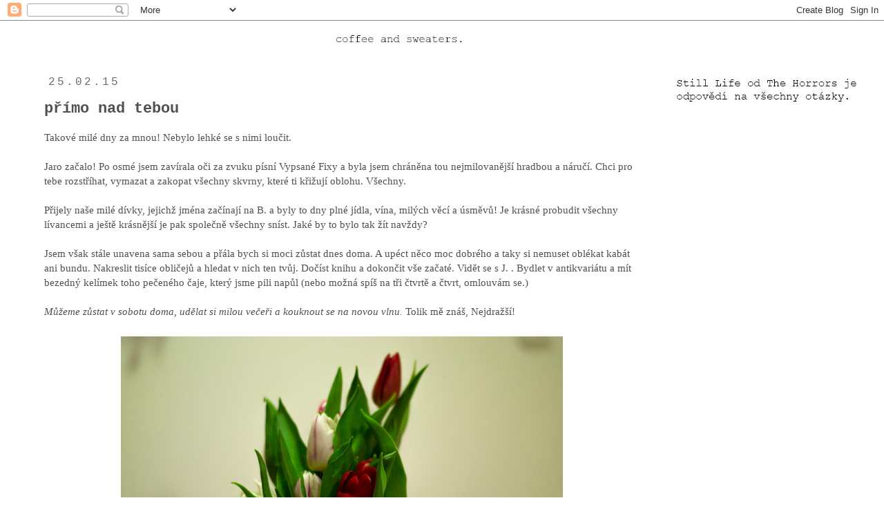

--- FILE ---
content_type: text/html; charset=UTF-8
request_url: https://coffeeandsweaters.blogspot.com/2015/02/primo-nad-tebou.html
body_size: 16658
content:
<!DOCTYPE html>
<html class='v2' dir='ltr' lang='cs'>
<head>
<link href='https://www.blogger.com/static/v1/widgets/335934321-css_bundle_v2.css' rel='stylesheet' type='text/css'/>
<meta content='width=1100' name='viewport'/>
<meta content='text/html; charset=UTF-8' http-equiv='Content-Type'/>
<meta content='blogger' name='generator'/>
<link href='https://coffeeandsweaters.blogspot.com/favicon.ico' rel='icon' type='image/x-icon'/>
<link href='http://coffeeandsweaters.blogspot.com/2015/02/primo-nad-tebou.html' rel='canonical'/>
<link rel="alternate" type="application/atom+xml" title="coffee and sweaters - Atom" href="https://coffeeandsweaters.blogspot.com/feeds/posts/default" />
<link rel="alternate" type="application/rss+xml" title="coffee and sweaters - RSS" href="https://coffeeandsweaters.blogspot.com/feeds/posts/default?alt=rss" />
<link rel="service.post" type="application/atom+xml" title="coffee and sweaters - Atom" href="https://www.blogger.com/feeds/468596463607051463/posts/default" />

<link rel="alternate" type="application/atom+xml" title="coffee and sweaters - Atom" href="https://coffeeandsweaters.blogspot.com/feeds/3227845211144553038/comments/default" />
<!--Can't find substitution for tag [blog.ieCssRetrofitLinks]-->
<link href='https://blogger.googleusercontent.com/img/b/R29vZ2xl/AVvXsEjeL1uOepa9crIqaZiW0z_9FOKae_qb8FeMHxhqHP02IzT2OwZ-owZp4NFewRK0G9CgF_28BtIdDMzUyJAdf_oVJ7vEjtH1douJp6Jrnp9UskR5S-hlBYvj7R-6D7PS_zywnnoTMG_QCrCW/s1600/DSC_0711.jpg' rel='image_src'/>
<meta content='http://coffeeandsweaters.blogspot.com/2015/02/primo-nad-tebou.html' property='og:url'/>
<meta content='přímo nad tebou' property='og:title'/>
<meta content='Takové milé dny za mnou! Nebylo lehké se s nimi loučit.   Jaro začalo! Po osmé jsem zavírala oči za zvuku písní Vypsané Fixy a byla jsem chr...' property='og:description'/>
<meta content='https://blogger.googleusercontent.com/img/b/R29vZ2xl/AVvXsEjeL1uOepa9crIqaZiW0z_9FOKae_qb8FeMHxhqHP02IzT2OwZ-owZp4NFewRK0G9CgF_28BtIdDMzUyJAdf_oVJ7vEjtH1douJp6Jrnp9UskR5S-hlBYvj7R-6D7PS_zywnnoTMG_QCrCW/w1200-h630-p-k-no-nu/DSC_0711.jpg' property='og:image'/>
<title>coffee and sweaters: přímo nad tebou</title>
<style id='page-skin-1' type='text/css'><!--
/*
-----------------------------------------------
Blogger Template Style
Name:     Simple
Designer: Josh Peterson
URL:      www.noaesthetic.com
----------------------------------------------- */
/* Variable definitions
====================
<Variable name="keycolor" description="Main Color" type="color" default="#66bbdd"/>
<Group description="Page Text" selector="body">
<Variable name="body.font" description="Font" type="font"
default="normal normal 12px Arial, Tahoma, Helvetica, FreeSans, sans-serif"/>
<Variable name="body.text.color" description="Text Color" type="color" default="#222222"/>
</Group>
<Group description="Backgrounds" selector=".body-fauxcolumns-outer">
<Variable name="body.background.color" description="Outer Background" type="color" default="#66bbdd"/>
<Variable name="content.background.color" description="Main Background" type="color" default="#ffffff"/>
<Variable name="header.background.color" description="Header Background" type="color" default="transparent"/>
</Group>
<Group description="Links" selector=".main-outer">
<Variable name="link.color" description="Link Color" type="color" default="#2288bb"/>
<Variable name="link.visited.color" description="Visited Color" type="color" default="#888888"/>
<Variable name="link.hover.color" description="Hover Color" type="color" default="#33aaff"/>
</Group>
<Group description="Blog Title" selector=".header h1">
<Variable name="header.font" description="Font" type="font"
default="normal normal 60px Arial, Tahoma, Helvetica, FreeSans, sans-serif"/>
<Variable name="header.text.color" description="Title Color" type="color" default="#3399bb" />
</Group>
<Group description="Blog Description" selector=".header .description">
<Variable name="description.text.color" description="Description Color" type="color"
default="#777777" />
</Group>
<Group description="Tabs Text" selector=".tabs-inner .widget li a">
<Variable name="tabs.font" description="Font" type="font"
default="normal normal 14px Arial, Tahoma, Helvetica, FreeSans, sans-serif"/>
<Variable name="tabs.text.color" description="Text Color" type="color" default="#999999"/>
<Variable name="tabs.selected.text.color" description="Selected Color" type="color" default="#000000"/>
</Group>
<Group description="Tabs Background" selector=".tabs-outer .PageList">
<Variable name="tabs.background.color" description="Background Color" type="color" default="#f5f5f5"/>
<Variable name="tabs.selected.background.color" description="Selected Color" type="color" default="#eeeeee"/>
</Group>
<Group description="Post Title" selector="h3.post-title, .comments h4">
<Variable name="post.title.font" description="Font" type="font"
default="normal normal 22px Arial, Tahoma, Helvetica, FreeSans, sans-serif"/>
</Group>
<Group description="Date Header" selector=".date-header">
<Variable name="date.header.color" description="Text Color" type="color"
default="#505050"/>
<Variable name="date.header.background.color" description="Background Color" type="color"
default="transparent"/>
</Group>
<Group description="Post Footer" selector=".post-footer">
<Variable name="post.footer.text.color" description="Text Color" type="color" default="#666666"/>
<Variable name="post.footer.background.color" description="Background Color" type="color"
default="#f9f9f9"/>
<Variable name="post.footer.border.color" description="Shadow Color" type="color" default="#eeeeee"/>
</Group>
<Group description="Gadgets" selector="h2">
<Variable name="widget.title.font" description="Title Font" type="font"
default="normal bold 11px Arial, Tahoma, Helvetica, FreeSans, sans-serif"/>
<Variable name="widget.title.text.color" description="Title Color" type="color" default="#000000"/>
<Variable name="widget.alternate.text.color" description="Alternate Color" type="color" default="#999999"/>
</Group>
<Group description="Images" selector=".main-inner">
<Variable name="image.background.color" description="Background Color" type="color" default="#ffffff"/>
<Variable name="image.border.color" description="Border Color" type="color" default="#eeeeee"/>
<Variable name="image.text.color" description="Caption Text Color" type="color" default="#505050"/>
</Group>
<Group description="Accents" selector=".content-inner">
<Variable name="body.rule.color" description="Separator Line Color" type="color" default="#eeeeee"/>
<Variable name="tabs.border.color" description="Tabs Border Color" type="color" default="transparent"/>
</Group>
<Variable name="body.background" description="Body Background" type="background"
color="#ffffff" default="$(color) none repeat scroll top left"/>
<Variable name="body.background.override" description="Body Background Override" type="string" default=""/>
<Variable name="body.background.gradient.cap" description="Body Gradient Cap" type="url"
default="url(//www.blogblog.com/1kt/simple/gradients_light.png)"/>
<Variable name="body.background.gradient.tile" description="Body Gradient Tile" type="url"
default="url(//www.blogblog.com/1kt/simple/body_gradient_tile_light.png)"/>
<Variable name="content.background.color.selector" description="Content Background Color Selector" type="string" default=".content-inner"/>
<Variable name="content.padding" description="Content Padding" type="length" default="10px"/>
<Variable name="content.padding.horizontal" description="Content Horizontal Padding" type="length" default="10px"/>
<Variable name="content.shadow.spread" description="Content Shadow Spread" type="length" default="40px"/>
<Variable name="content.shadow.spread.webkit" description="Content Shadow Spread (WebKit)" type="length" default="5px"/>
<Variable name="content.shadow.spread.ie" description="Content Shadow Spread (IE)" type="length" default="10px"/>
<Variable name="main.border.width" description="Main Border Width" type="length" default="0"/>
<Variable name="header.background.gradient" description="Header Gradient" type="url" default="none"/>
<Variable name="header.shadow.offset.left" description="Header Shadow Offset Left" type="length" default="-1px"/>
<Variable name="header.shadow.offset.top" description="Header Shadow Offset Top" type="length" default="-1px"/>
<Variable name="header.shadow.spread" description="Header Shadow Spread" type="length" default="1px"/>
<Variable name="header.padding" description="Header Padding" type="length" default="30px"/>
<Variable name="header.border.size" description="Header Border Size" type="length" default="1px"/>
<Variable name="header.bottom.border.size" description="Header Bottom Border Size" type="length" default="1px"/>
<Variable name="header.border.horizontalsize" description="Header Horizontal Border Size" type="length" default="0"/>
<Variable name="description.text.size" description="Description Text Size" type="string" default="140%"/>
<Variable name="tabs.margin.top" description="Tabs Margin Top" type="length" default="0" />
<Variable name="tabs.margin.side" description="Tabs Side Margin" type="length" default="30px" />
<Variable name="tabs.background.gradient" description="Tabs Background Gradient" type="url"
default="url(//www.blogblog.com/1kt/simple/gradients_light.png)"/>
<Variable name="tabs.border.width" description="Tabs Border Width" type="length" default="1px"/>
<Variable name="tabs.bevel.border.width" description="Tabs Bevel Border Width" type="length" default="1px"/>
<Variable name="date.header.padding" description="Date Header Padding" type="string" default="inherit"/>
<Variable name="date.header.letterspacing" description="Date Header Letter Spacing" type="string" default="inherit"/>
<Variable name="date.header.margin" description="Date Header Margin" type="string" default="inherit"/>
<Variable name="post.margin.bottom" description="Post Bottom Margin" type="length" default="25px"/>
<Variable name="image.border.small.size" description="Image Border Small Size" type="length" default="2px"/>
<Variable name="image.border.large.size" description="Image Border Large Size" type="length" default="5px"/>
<Variable name="page.width.selector" description="Page Width Selector" type="string" default=".region-inner"/>
<Variable name="page.width" description="Page Width" type="string" default="auto"/>
<Variable name="main.section.margin" description="Main Section Margin" type="length" default="15px"/>
<Variable name="main.padding" description="Main Padding" type="length" default="15px"/>
<Variable name="main.padding.top" description="Main Padding Top" type="length" default="30px"/>
<Variable name="main.padding.bottom" description="Main Padding Bottom" type="length" default="30px"/>
<Variable name="paging.background"
color="#ffffff"
description="Background of blog paging area" type="background"
default="transparent none no-repeat scroll top center"/>
<Variable name="footer.bevel" description="Bevel border length of footer" type="length" default="0"/>
<Variable name="mobile.background.overlay" description="Mobile Background Overlay" type="string"
default="transparent none repeat scroll top left"/>
<Variable name="mobile.background.size" description="Mobile Background Size" type="string" default="auto"/>
<Variable name="mobile.button.color" description="Mobile Button Color" type="color" default="#ffffff" />
<Variable name="startSide" description="Side where text starts in blog language" type="automatic" default="left"/>
<Variable name="endSide" description="Side where text ends in blog language" type="automatic" default="right"/>
*/
/* Content
----------------------------------------------- */
body {
font: normal normal 14px Georgia, Utopia, 'Palatino Linotype', Palatino, serif;
color: #505050;
background: #ffffff none no-repeat scroll center center;
padding: 0 0 0 0;
}
html body .region-inner {
min-width: 0;
max-width: 100%;
width: auto;
}
a:link {
text-decoration:none;
color: #93c1c1;
}
a:visited {
text-decoration:none;
color: #93c1c1;
}
a:hover {
text-decoration:underline;
color: #666666;
}
.body-fauxcolumn-outer .fauxcolumn-inner {
background: transparent none repeat scroll top left;
_background-image: none;
}
.body-fauxcolumn-outer .cap-top {
position: absolute;
z-index: 1;
height: 400px;
width: 100%;
background: #ffffff none no-repeat scroll center center;
}
.body-fauxcolumn-outer .cap-top .cap-left {
width: 100%;
background: transparent none repeat-x scroll top left;
_background-image: none;
}
.content-outer {
-moz-box-shadow: 0 0 0 rgba(0, 0, 0, .15);
-webkit-box-shadow: 0 0 0 rgba(0, 0, 0, .15);
-goog-ms-box-shadow: 0 0 0 #333333;
box-shadow: 0 0 0 rgba(0, 0, 0, .15);
margin-bottom: 1px;
}
.content-inner {
padding: 10px 40px;
}
.content-inner {
background-color: #ffffff;
}
/* Header
----------------------------------------------- */
.header-outer {
background: transparent none repeat-x scroll 0 -400px;
_background-image: none;
}
.Header h1 {
font: normal normal 16px 'Courier New', Courier, FreeMono, monospace;
color: #ffffff;
text-shadow: 0 0 0 rgba(0, 0, 0, .2);
}
.Header h1 a {
color: #ffffff;
}
.Header .description {
font-size: 18px;
color: #000000;
}
.header-inner .Header .titlewrapper {
padding: 22px 0;
}
.header-inner .Header .descriptionwrapper {
padding: 0 0;
}
/* Tabs
----------------------------------------------- */
.tabs-inner .section:first-child {
border-top: 0 solid transparent;
}
.tabs-inner .section:first-child ul {
margin-top: -1px;
border-top: 1px solid transparent;
border-left: 1px solid transparent;
border-right: 1px solid transparent;
}
.tabs-inner .widget ul {
background: transparent none repeat-x scroll 0 -800px;
_background-image: none;
border-bottom: 1px solid transparent;
margin-top: 0;
margin-left: -30px;
margin-right: -30px;
}
.tabs-inner .widget li a {
display: inline-block;
padding: .6em 1em;
font: normal normal 14px Georgia, Utopia, 'Palatino Linotype', Palatino, serif;
color: #000000;
border-left: 1px solid #ffffff;
border-right: 1px solid transparent;
}
.tabs-inner .widget li:first-child a {
border-left: none;
}
.tabs-inner .widget li.selected a, .tabs-inner .widget li a:hover {
color: #000000;
background-color: #ffffff;
text-decoration: none;
}
/* Columns
----------------------------------------------- */
.main-outer {
border-top: 0 solid transparent;
}
.fauxcolumn-left-outer .fauxcolumn-inner {
border-right: 1px solid transparent;
}
.fauxcolumn-right-outer .fauxcolumn-inner {
border-left: 1px solid transparent;
}
/* Headings
----------------------------------------------- */
h2 {
margin: 0 0 1em 0;
font: normal normal 16px 'Courier New', Courier, FreeMono, monospace;
color: #000000;
text-transform: uppercase;
}
/* Widgets
----------------------------------------------- */
.widget .zippy {
color: #999999;
text-shadow: 2px 2px 1px rgba(0, 0, 0, .1);
}
.widget .popular-posts ul {
list-style: none;
}
/* Posts
----------------------------------------------- */
.date-header span {
background-color: transparent;
color: #6a6a6a;
padding: 0.4em;
letter-spacing: 3px;
margin: inherit;
}
.main-inner {
padding-top: 35px;
padding-bottom: 65px;
}
.main-inner .column-center-inner {
padding: 0 0;
}
.main-inner .column-center-inner .section {
margin: 0 1em;
}
.post {
margin: 0 0 45px 0;
}
h3.post-title, .comments h4 {
font: normal bold 22px 'Courier New', Courier, FreeMono, monospace;
margin: .75em 0 0;
}
.post-body {
font-size: 110%;
line-height: 1.4;
position: relative;
}
.post-body img, .post-body .tr-caption-container {
padding: 5px;
}
.post-body .tr-caption-container {
color: #666666;
}
.post-body .tr-caption-container img {
padding: 0;
background: transparent;
border: none;
-moz-box-shadow: 0 0 0 rgba(0, 0, 0, .1);
-webkit-box-shadow: 0 0 0 rgba(0, 0, 0, .1);
box-shadow: 0 0 0 rgba(0, 0, 0, .1);
}
.post-header {
margin: 0 0 1.5em;
line-height: 1.6;
font-size: 90%;
}
.post-footer {
margin: 20px -2px 0;
padding: 5px 10px;
color: #666666;
background-color: #ffffff;
border-bottom: 1px solid #ffffff;
line-height: 1.6;
font-size: 90%;
}
#comments .comment-author {
padding-top: 1.5em;
border-top: 1px solid transparent;
background-position: 0 1.5em;
}
#comments .comment-author:first-child {
padding-top: 0;
border-top: none;
}
.avatar-image-container {
margin: .2em 0 0;
}
#comments .avatar-image-container img {
border: 1px solid transparent;
}
/* Comments
----------------------------------------------- */
.comments .comments-content .icon.blog-author {
background-repeat: no-repeat;
background-image: url([data-uri]);
}
.comments .comments-content .loadmore a {
border-top: 1px solid #999999;
border-bottom: 1px solid #999999;
}
.comments .comment-thread.inline-thread {
background-color: #ffffff;
}
.comments .continue {
border-top: 2px solid #999999;
}
/* Accents
---------------------------------------------- */
.section-columns td.columns-cell {
border-left: 1px solid transparent;
}
.blog-pager {
background: transparent url(//www.blogblog.com/1kt/simple/paging_dot.png) repeat-x scroll top center;
}
.blog-pager-older-link, .home-link,
.blog-pager-newer-link {
background-color: #ffffff;
padding: 5px;
}
.footer-outer {
border-top: 1px dashed #bbbbbb;
}
/* Mobile
----------------------------------------------- */
body.mobile  {
background-size: auto;
}
.mobile .body-fauxcolumn-outer {
background: transparent none repeat scroll top left;
}
.mobile .body-fauxcolumn-outer .cap-top {
background-size: 100% auto;
}
.mobile .content-outer {
-webkit-box-shadow: 0 0 3px rgba(0, 0, 0, .15);
box-shadow: 0 0 3px rgba(0, 0, 0, .15);
padding: 0 0;
}
body.mobile .AdSense {
margin: 0 -0;
}
.mobile .tabs-inner .widget ul {
margin-left: 0;
margin-right: 0;
}
.mobile .post {
margin: 0;
}
.mobile .main-inner .column-center-inner .section {
margin: 0;
}
.mobile .date-header span {
padding: 0.1em 10px;
margin: 0 -10px;
}
.mobile h3.post-title {
margin: 0;
}
.mobile .blog-pager {
background: transparent none no-repeat scroll top center;
}
.mobile .footer-outer {
border-top: none;
}
.mobile .main-inner, .mobile .footer-inner {
background-color: #ffffff;
}
.mobile-index-contents {
color: #505050;
}
.mobile-link-button {
background-color: #93c1c1;
}
.mobile-link-button a:link, .mobile-link-button a:visited {
color: #ffffff;
}
.mobile .tabs-inner .section:first-child {
border-top: none;
}
.mobile .tabs-inner .PageList .widget-content {
background-color: #ffffff;
color: #000000;
border-top: 1px solid transparent;
border-bottom: 1px solid transparent;
}
.mobile .tabs-inner .PageList .widget-content .pagelist-arrow {
border-left: 1px solid transparent;
}

--></style>
<style id='template-skin-1' type='text/css'><!--
body {
min-width: 1260px;
}
.content-outer, .content-fauxcolumn-outer, .region-inner {
min-width: 1260px;
max-width: 1260px;
_width: 1260px;
}
.main-inner .columns {
padding-left: 0px;
padding-right: 290px;
}
.main-inner .fauxcolumn-center-outer {
left: 0px;
right: 290px;
/* IE6 does not respect left and right together */
_width: expression(this.parentNode.offsetWidth -
parseInt("0px") -
parseInt("290px") + 'px');
}
.main-inner .fauxcolumn-left-outer {
width: 0px;
}
.main-inner .fauxcolumn-right-outer {
width: 290px;
}
.main-inner .column-left-outer {
width: 0px;
right: 100%;
margin-left: -0px;
}
.main-inner .column-right-outer {
width: 290px;
margin-right: -290px;
}
#layout {
min-width: 0;
}
#layout .content-outer {
min-width: 0;
width: 800px;
}
#layout .region-inner {
min-width: 0;
width: auto;
}
body#layout div.add_widget {
padding: 8px;
}
body#layout div.add_widget a {
margin-left: 32px;
}
--></style>
<link href='https://www.blogger.com/dyn-css/authorization.css?targetBlogID=468596463607051463&amp;zx=868a191b-61aa-4f31-b2aa-6512ae7521c1' media='none' onload='if(media!=&#39;all&#39;)media=&#39;all&#39;' rel='stylesheet'/><noscript><link href='https://www.blogger.com/dyn-css/authorization.css?targetBlogID=468596463607051463&amp;zx=868a191b-61aa-4f31-b2aa-6512ae7521c1' rel='stylesheet'/></noscript>
<meta name='google-adsense-platform-account' content='ca-host-pub-1556223355139109'/>
<meta name='google-adsense-platform-domain' content='blogspot.com'/>

</head>
<body class='loading'>
<div class='navbar section' id='navbar' name='Navigační lišta'><div class='widget Navbar' data-version='1' id='Navbar1'><script type="text/javascript">
    function setAttributeOnload(object, attribute, val) {
      if(window.addEventListener) {
        window.addEventListener('load',
          function(){ object[attribute] = val; }, false);
      } else {
        window.attachEvent('onload', function(){ object[attribute] = val; });
      }
    }
  </script>
<div id="navbar-iframe-container"></div>
<script type="text/javascript" src="https://apis.google.com/js/platform.js"></script>
<script type="text/javascript">
      gapi.load("gapi.iframes:gapi.iframes.style.bubble", function() {
        if (gapi.iframes && gapi.iframes.getContext) {
          gapi.iframes.getContext().openChild({
              url: 'https://www.blogger.com/navbar/468596463607051463?po\x3d3227845211144553038\x26origin\x3dhttps://coffeeandsweaters.blogspot.com',
              where: document.getElementById("navbar-iframe-container"),
              id: "navbar-iframe"
          });
        }
      });
    </script><script type="text/javascript">
(function() {
var script = document.createElement('script');
script.type = 'text/javascript';
script.src = '//pagead2.googlesyndication.com/pagead/js/google_top_exp.js';
var head = document.getElementsByTagName('head')[0];
if (head) {
head.appendChild(script);
}})();
</script>
</div></div>
<div class='body-fauxcolumns'>
<div class='fauxcolumn-outer body-fauxcolumn-outer'>
<div class='cap-top'>
<div class='cap-left'></div>
<div class='cap-right'></div>
</div>
<div class='fauxborder-left'>
<div class='fauxborder-right'></div>
<div class='fauxcolumn-inner'>
</div>
</div>
<div class='cap-bottom'>
<div class='cap-left'></div>
<div class='cap-right'></div>
</div>
</div>
</div>
<div class='content'>
<div class='content-fauxcolumns'>
<div class='fauxcolumn-outer content-fauxcolumn-outer'>
<div class='cap-top'>
<div class='cap-left'></div>
<div class='cap-right'></div>
</div>
<div class='fauxborder-left'>
<div class='fauxborder-right'></div>
<div class='fauxcolumn-inner'>
</div>
</div>
<div class='cap-bottom'>
<div class='cap-left'></div>
<div class='cap-right'></div>
</div>
</div>
</div>
<div class='content-outer'>
<div class='content-cap-top cap-top'>
<div class='cap-left'></div>
<div class='cap-right'></div>
</div>
<div class='fauxborder-left content-fauxborder-left'>
<div class='fauxborder-right content-fauxborder-right'></div>
<div class='content-inner'>
<header>
<div class='header-outer'>
<div class='header-cap-top cap-top'>
<div class='cap-left'></div>
<div class='cap-right'></div>
</div>
<div class='fauxborder-left header-fauxborder-left'>
<div class='fauxborder-right header-fauxborder-right'></div>
<div class='region-inner header-inner'>
<div class='header section' id='header' name='Záhlaví'><div class='widget Header' data-version='1' id='Header1'>
<div id='header-inner'>
<a href='https://coffeeandsweaters.blogspot.com/' style='display: block'>
<img alt='coffee and sweaters' height='35px; ' id='Header1_headerimg' src='https://blogger.googleusercontent.com/img/b/R29vZ2xl/AVvXsEhR6aYffpjlJHvDmvUS9i9nUf8cM_Pr58BK5IFQz8imYSmd5ClgMHNtk2ImSYfq2kjkOmYNm5ljaVZtt32HAtWlMtnjKgrVVp9l4MCvG4nKpCSxaHJ1O94alH2xT1iuW0U6XNO0HNyAtJ9x/s1040/2.jpg' style='display: block' width='1040px; '/>
</a>
</div>
</div></div>
</div>
</div>
<div class='header-cap-bottom cap-bottom'>
<div class='cap-left'></div>
<div class='cap-right'></div>
</div>
</div>
</header>
<div class='tabs-outer'>
<div class='tabs-cap-top cap-top'>
<div class='cap-left'></div>
<div class='cap-right'></div>
</div>
<div class='fauxborder-left tabs-fauxborder-left'>
<div class='fauxborder-right tabs-fauxborder-right'></div>
<div class='region-inner tabs-inner'>
<div class='tabs no-items section' id='crosscol' name='Napříč-všemi-sloupci'></div>
<div class='tabs no-items section' id='crosscol-overflow' name='Cross-Column 2'></div>
</div>
</div>
<div class='tabs-cap-bottom cap-bottom'>
<div class='cap-left'></div>
<div class='cap-right'></div>
</div>
</div>
<div class='main-outer'>
<div class='main-cap-top cap-top'>
<div class='cap-left'></div>
<div class='cap-right'></div>
</div>
<div class='fauxborder-left main-fauxborder-left'>
<div class='fauxborder-right main-fauxborder-right'></div>
<div class='region-inner main-inner'>
<div class='columns fauxcolumns'>
<div class='fauxcolumn-outer fauxcolumn-center-outer'>
<div class='cap-top'>
<div class='cap-left'></div>
<div class='cap-right'></div>
</div>
<div class='fauxborder-left'>
<div class='fauxborder-right'></div>
<div class='fauxcolumn-inner'>
</div>
</div>
<div class='cap-bottom'>
<div class='cap-left'></div>
<div class='cap-right'></div>
</div>
</div>
<div class='fauxcolumn-outer fauxcolumn-left-outer'>
<div class='cap-top'>
<div class='cap-left'></div>
<div class='cap-right'></div>
</div>
<div class='fauxborder-left'>
<div class='fauxborder-right'></div>
<div class='fauxcolumn-inner'>
</div>
</div>
<div class='cap-bottom'>
<div class='cap-left'></div>
<div class='cap-right'></div>
</div>
</div>
<div class='fauxcolumn-outer fauxcolumn-right-outer'>
<div class='cap-top'>
<div class='cap-left'></div>
<div class='cap-right'></div>
</div>
<div class='fauxborder-left'>
<div class='fauxborder-right'></div>
<div class='fauxcolumn-inner'>
</div>
</div>
<div class='cap-bottom'>
<div class='cap-left'></div>
<div class='cap-right'></div>
</div>
</div>
<!-- corrects IE6 width calculation -->
<div class='columns-inner'>
<div class='column-center-outer'>
<div class='column-center-inner'>
<div class='main section' id='main' name='Hlavní'><div class='widget Blog' data-version='1' id='Blog1'>
<div class='blog-posts hfeed'>

          <div class="date-outer">
        
<h2 class='date-header'><span>25.02.15</span></h2>

          <div class="date-posts">
        
<div class='post-outer'>
<div class='post hentry' itemprop='blogPost' itemscope='itemscope' itemtype='http://schema.org/BlogPosting'>
<meta content='https://blogger.googleusercontent.com/img/b/R29vZ2xl/AVvXsEjeL1uOepa9crIqaZiW0z_9FOKae_qb8FeMHxhqHP02IzT2OwZ-owZp4NFewRK0G9CgF_28BtIdDMzUyJAdf_oVJ7vEjtH1douJp6Jrnp9UskR5S-hlBYvj7R-6D7PS_zywnnoTMG_QCrCW/s1600/DSC_0711.jpg' itemprop='image_url'/>
<meta content='468596463607051463' itemprop='blogId'/>
<meta content='3227845211144553038' itemprop='postId'/>
<a name='3227845211144553038'></a>
<h3 class='post-title entry-title' itemprop='name'>
přímo nad tebou
</h3>
<div class='post-header'>
<div class='post-header-line-1'></div>
</div>
<div class='post-body entry-content' id='post-body-3227845211144553038' itemprop='description articleBody'>
Takové milé dny za mnou! Nebylo lehké se s nimi loučit.<br />
<br />
Jaro začalo! Po osmé jsem zavírala oči za zvuku písní Vypsané Fixy a byla jsem chráněna tou nejmilovanější hradbou a náručí. Chci pro tebe rozstříhat, vymazat a zakopat všechny skvrny, které ti křižují oblohu. Všechny.<br />
<br />
Přijely naše milé dívky, jejichž jména začínají na B. a byly to dny plné jídla, vína, milých věcí a úsměvů! Je krásné probudit všechny lívancemi a ještě krásnější je pak společně všechny sníst. Jaké by to bylo tak žít navždy? <br />
<br />
Jsem však stále unavena sama sebou a přála bych si moci zůstat dnes doma. A upéct něco moc dobrého a taky si nemuset oblékat kabát ani bundu. Nakreslit tisíce obličejů a hledat v nich ten tvůj. Dočíst knihu a dokončit vše začaté. Vidět se s J. . Bydlet v antikvariátu a mít bezedný kelímek toho pečeného čaje, který jsme pili napůl (nebo možná spíš na tři čtvrtě a čtvrt, omlouvám se.)<br />
<br />
<i>Můžeme zůstat v sobotu doma, udělat si milou večeři a kouknout se na novou vlnu. </i>Tolik mě znáš, Nejdražší!<br />
<br />
<div class="separator" style="clear: both; text-align: center;">
<a href="https://blogger.googleusercontent.com/img/b/R29vZ2xl/AVvXsEjeL1uOepa9crIqaZiW0z_9FOKae_qb8FeMHxhqHP02IzT2OwZ-owZp4NFewRK0G9CgF_28BtIdDMzUyJAdf_oVJ7vEjtH1douJp6Jrnp9UskR5S-hlBYvj7R-6D7PS_zywnnoTMG_QCrCW/s1600/DSC_0711.jpg" imageanchor="1" style="margin-left: 1em; margin-right: 1em;"><img border="0" height="424" src="https://blogger.googleusercontent.com/img/b/R29vZ2xl/AVvXsEjeL1uOepa9crIqaZiW0z_9FOKae_qb8FeMHxhqHP02IzT2OwZ-owZp4NFewRK0G9CgF_28BtIdDMzUyJAdf_oVJ7vEjtH1douJp6Jrnp9UskR5S-hlBYvj7R-6D7PS_zywnnoTMG_QCrCW/s1600/DSC_0711.jpg" width="640" /></a></div>
<div class="separator" style="clear: both; text-align: center;">
<a href="https://blogger.googleusercontent.com/img/b/R29vZ2xl/AVvXsEj1a01JcvcVqGYRwPyRD-nZn89udJ2imohXi45ec-e2QowCj2raVRZQrLCC-QAT-u54Jh0tsYFAsfsWIwIAd3tY0YjCGdryyTeQoS9iCqN5MUEXHbnPGV8LmOtwcR8Rt3SnqY0FEmNi8R93/s1600/DSC_0729.jpg" imageanchor="1" style="margin-left: 1em; margin-right: 1em;"><img border="0" height="422" src="https://blogger.googleusercontent.com/img/b/R29vZ2xl/AVvXsEj1a01JcvcVqGYRwPyRD-nZn89udJ2imohXi45ec-e2QowCj2raVRZQrLCC-QAT-u54Jh0tsYFAsfsWIwIAd3tY0YjCGdryyTeQoS9iCqN5MUEXHbnPGV8LmOtwcR8Rt3SnqY0FEmNi8R93/s1600/DSC_0729.jpg" width="640" /></a></div>
<div class="separator" style="clear: both; text-align: center;">
<a href="https://blogger.googleusercontent.com/img/b/R29vZ2xl/AVvXsEiKFkBk4KyFvKhAf8RNUfuFnYV9Jr2O21-LpOPXSfXvH_E5Ruw8iQ8WY7L7K7MRZLTvf_33eGEGK7l-6ZnptgJ4IlJjL4mf1y-VkPtQZTjTrz9NnkFH06e8tEtUol3Rd0G7IWyrqv8JijgF/s1600/20150224_125041.jpg" imageanchor="1" style="margin-left: 1em; margin-right: 1em;"><img border="0" height="480" src="https://blogger.googleusercontent.com/img/b/R29vZ2xl/AVvXsEiKFkBk4KyFvKhAf8RNUfuFnYV9Jr2O21-LpOPXSfXvH_E5Ruw8iQ8WY7L7K7MRZLTvf_33eGEGK7l-6ZnptgJ4IlJjL4mf1y-VkPtQZTjTrz9NnkFH06e8tEtUol3Rd0G7IWyrqv8JijgF/s1600/20150224_125041.jpg" width="640" /></a></div>
<div class="separator" style="clear: both; text-align: center;">
<a href="https://blogger.googleusercontent.com/img/b/R29vZ2xl/AVvXsEiBeNhYcMq0AtRfrSikbzp6WHagdeSZZw-_5sQPTeGGFTqkaOnNcv7bdhi-6hEfbO7b7C3f6mINOgFk693jCQgCM5G2pt9ggYCv4y85weNOeZfEZKj-1FlJzjB8CwZPZZG00tgrb3j9TR2j/s1600/DSC_0705.jpg" imageanchor="1" style="margin-left: 1em; margin-right: 1em;"><img border="0" height="423" src="https://blogger.googleusercontent.com/img/b/R29vZ2xl/AVvXsEiBeNhYcMq0AtRfrSikbzp6WHagdeSZZw-_5sQPTeGGFTqkaOnNcv7bdhi-6hEfbO7b7C3f6mINOgFk693jCQgCM5G2pt9ggYCv4y85weNOeZfEZKj-1FlJzjB8CwZPZZG00tgrb3j9TR2j/s1600/DSC_0705.jpg" width="640" /></a></div>
<div class="separator" style="clear: both; text-align: center;">
<a href="https://blogger.googleusercontent.com/img/b/R29vZ2xl/AVvXsEjlmFdy714p5isP_dT0l_0Wm0uIhTfDlBwXk4ujWcAPWQl-yDdHptr5eHHaW74tLGpxfuv1672Nl8gQ4ysZpshyphenhyphen_YdpMywAzR4Wp_aDu24UsZrT_8aFloVuv33HyAcF5o3r-OqboDyKoui3/s1600/DSC_0732.jpg" imageanchor="1" style="margin-left: 1em; margin-right: 1em;"><img border="0" height="423" src="https://blogger.googleusercontent.com/img/b/R29vZ2xl/AVvXsEjlmFdy714p5isP_dT0l_0Wm0uIhTfDlBwXk4ujWcAPWQl-yDdHptr5eHHaW74tLGpxfuv1672Nl8gQ4ysZpshyphenhyphen_YdpMywAzR4Wp_aDu24UsZrT_8aFloVuv33HyAcF5o3r-OqboDyKoui3/s1600/DSC_0732.jpg" width="640" /></a></div>
<div class="separator" style="clear: both; text-align: center;">
<a href="https://blogger.googleusercontent.com/img/b/R29vZ2xl/AVvXsEgS7ZoRal7evmkzvbC1ZgpYNHwQJItkrB4sVKXdv7ogDlmS9EqSzcJ_cBzCn1vQ3acqWZ2oVlSxQdqIPJ2Nr7T9vbtvX4kXTlPwKUCXpBWZ_IBF90KdfVNa7Br-VXeh3pZSyI0yf5venZvU/s1600/20150224_121941.jpg" imageanchor="1" style="margin-left: 1em; margin-right: 1em;"><img border="0" height="480" src="https://blogger.googleusercontent.com/img/b/R29vZ2xl/AVvXsEgS7ZoRal7evmkzvbC1ZgpYNHwQJItkrB4sVKXdv7ogDlmS9EqSzcJ_cBzCn1vQ3acqWZ2oVlSxQdqIPJ2Nr7T9vbtvX4kXTlPwKUCXpBWZ_IBF90KdfVNa7Br-VXeh3pZSyI0yf5venZvU/s1600/20150224_121941.jpg" width="640" /></a></div>
<div class="separator" style="clear: both; text-align: center;">
<a href="https://blogger.googleusercontent.com/img/b/R29vZ2xl/AVvXsEhZhs1dkHRakx_r1acv9tjv7Jzza8U3cXjAETLtubtT2A-7xSDHky08y8i3WKZH4vsAr6RDEEEAJlftG-rBlji9sr4zZf7FCg8c2RDnDMFdfcXFX_LJ0ciQtbtgSh7QyxZvOjc7Kj1BPtVI/s1600/DSC_0736.jpg" imageanchor="1" style="margin-left: 1em; margin-right: 1em;"><img border="0" height="423" src="https://blogger.googleusercontent.com/img/b/R29vZ2xl/AVvXsEhZhs1dkHRakx_r1acv9tjv7Jzza8U3cXjAETLtubtT2A-7xSDHky08y8i3WKZH4vsAr6RDEEEAJlftG-rBlji9sr4zZf7FCg8c2RDnDMFdfcXFX_LJ0ciQtbtgSh7QyxZvOjc7Kj1BPtVI/s1600/DSC_0736.jpg" width="640" /></a></div>
<div class="separator" style="clear: both; text-align: center;">
<a href="https://blogger.googleusercontent.com/img/b/R29vZ2xl/AVvXsEiZYsSIGSgR08pgLRYHr1np77F4KhUV90IEX_e7FjCVB4EEkzB8ZCp-eT3qdRj1fS45fP8Rb85zFDvnL7k7mxcW_xIzkPMWk1iNfHSU5P8j6uO7mR_OKfvlyBs4delwI4-To-A1xMhrrmAK/s1600/i.jpg" imageanchor="1" style="margin-left: 1em; margin-right: 1em;"><img border="0" height="424" src="https://blogger.googleusercontent.com/img/b/R29vZ2xl/AVvXsEiZYsSIGSgR08pgLRYHr1np77F4KhUV90IEX_e7FjCVB4EEkzB8ZCp-eT3qdRj1fS45fP8Rb85zFDvnL7k7mxcW_xIzkPMWk1iNfHSU5P8j6uO7mR_OKfvlyBs4delwI4-To-A1xMhrrmAK/s1600/i.jpg" width="640" /></a></div>
<div class="separator" style="clear: both; text-align: center;">
<a href="https://blogger.googleusercontent.com/img/b/R29vZ2xl/AVvXsEiYR73A7ewXiHFssUf5c2Ulvq524UAPIPi-jCkDlVsVqyQMbTYhRH_cCYjTxCOyPUACLnTuWzWIKG9qqunBHYWnVziDwkKl3xSF77-9XaKFUyBq_u6_kSMoyMv3TjumY6HQtJy8rQ9PT21J/s1600/vf.gif" imageanchor="1" style="margin-left: 1em; margin-right: 1em;"><img border="0" height="360" src="https://blogger.googleusercontent.com/img/b/R29vZ2xl/AVvXsEiYR73A7ewXiHFssUf5c2Ulvq524UAPIPi-jCkDlVsVqyQMbTYhRH_cCYjTxCOyPUACLnTuWzWIKG9qqunBHYWnVziDwkKl3xSF77-9XaKFUyBq_u6_kSMoyMv3TjumY6HQtJy8rQ9PT21J/s1600/vf.gif" width="640" /></a></div>
<div style='clear: both;'></div>
</div>
<div class='post-footer'>
<div class='post-footer-line post-footer-line-1'><span class='post-author vcard'>
Napsala
<span class='fn' itemprop='author' itemscope='itemscope' itemtype='http://schema.org/Person'>
<meta content='https://www.blogger.com/profile/09837336736077522138' itemprop='url'/>
<a href='https://www.blogger.com/profile/09837336736077522138' rel='author' title='author profile'>
<span itemprop='name'>Luc.</span>
</a>
</span>
</span>
<span class='post-timestamp'>
v
<meta content='http://coffeeandsweaters.blogspot.com/2015/02/primo-nad-tebou.html' itemprop='url'/>
<a class='timestamp-link' href='https://coffeeandsweaters.blogspot.com/2015/02/primo-nad-tebou.html' rel='bookmark' title='permanent link'><abbr class='published' itemprop='datePublished' title='2015-02-25T13:41:00+01:00'>13:41</abbr></a>
</span>
<span class='post-comment-link'>
</span>
<span class='post-icons'>
<span class='item-control blog-admin pid-533821492'>
<a href='https://www.blogger.com/post-edit.g?blogID=468596463607051463&postID=3227845211144553038&from=pencil' title='Upravit příspěvek'>
<img alt='' class='icon-action' height='18' src='https://resources.blogblog.com/img/icon18_edit_allbkg.gif' width='18'/>
</a>
</span>
</span>
</div>
<div class='post-footer-line post-footer-line-2'><span class='post-labels'>
Štítky:
<a href='https://coffeeandsweaters.blogspot.com/search/label/Life' rel='tag'>Life</a>,
<a href='https://coffeeandsweaters.blogspot.com/search/label/Photography' rel='tag'>Photography</a>
</span>
</div>
<div class='post-footer-line post-footer-line-3'></div>
</div>
</div>
<div class='comments' id='comments'>
<a name='comments'></a>
<h4>11 komentářů:</h4>
<div class='comments-content'>
<script async='async' src='' type='text/javascript'></script>
<script type='text/javascript'>
    (function() {
      var items = null;
      var msgs = null;
      var config = {};

// <![CDATA[
      var cursor = null;
      if (items && items.length > 0) {
        cursor = parseInt(items[items.length - 1].timestamp) + 1;
      }

      var bodyFromEntry = function(entry) {
        var text = (entry &&
                    ((entry.content && entry.content.$t) ||
                     (entry.summary && entry.summary.$t))) ||
            '';
        if (entry && entry.gd$extendedProperty) {
          for (var k in entry.gd$extendedProperty) {
            if (entry.gd$extendedProperty[k].name == 'blogger.contentRemoved') {
              return '<span class="deleted-comment">' + text + '</span>';
            }
          }
        }
        return text;
      }

      var parse = function(data) {
        cursor = null;
        var comments = [];
        if (data && data.feed && data.feed.entry) {
          for (var i = 0, entry; entry = data.feed.entry[i]; i++) {
            var comment = {};
            // comment ID, parsed out of the original id format
            var id = /blog-(\d+).post-(\d+)/.exec(entry.id.$t);
            comment.id = id ? id[2] : null;
            comment.body = bodyFromEntry(entry);
            comment.timestamp = Date.parse(entry.published.$t) + '';
            if (entry.author && entry.author.constructor === Array) {
              var auth = entry.author[0];
              if (auth) {
                comment.author = {
                  name: (auth.name ? auth.name.$t : undefined),
                  profileUrl: (auth.uri ? auth.uri.$t : undefined),
                  avatarUrl: (auth.gd$image ? auth.gd$image.src : undefined)
                };
              }
            }
            if (entry.link) {
              if (entry.link[2]) {
                comment.link = comment.permalink = entry.link[2].href;
              }
              if (entry.link[3]) {
                var pid = /.*comments\/default\/(\d+)\?.*/.exec(entry.link[3].href);
                if (pid && pid[1]) {
                  comment.parentId = pid[1];
                }
              }
            }
            comment.deleteclass = 'item-control blog-admin';
            if (entry.gd$extendedProperty) {
              for (var k in entry.gd$extendedProperty) {
                if (entry.gd$extendedProperty[k].name == 'blogger.itemClass') {
                  comment.deleteclass += ' ' + entry.gd$extendedProperty[k].value;
                } else if (entry.gd$extendedProperty[k].name == 'blogger.displayTime') {
                  comment.displayTime = entry.gd$extendedProperty[k].value;
                }
              }
            }
            comments.push(comment);
          }
        }
        return comments;
      };

      var paginator = function(callback) {
        if (hasMore()) {
          var url = config.feed + '?alt=json&v=2&orderby=published&reverse=false&max-results=50';
          if (cursor) {
            url += '&published-min=' + new Date(cursor).toISOString();
          }
          window.bloggercomments = function(data) {
            var parsed = parse(data);
            cursor = parsed.length < 50 ? null
                : parseInt(parsed[parsed.length - 1].timestamp) + 1
            callback(parsed);
            window.bloggercomments = null;
          }
          url += '&callback=bloggercomments';
          var script = document.createElement('script');
          script.type = 'text/javascript';
          script.src = url;
          document.getElementsByTagName('head')[0].appendChild(script);
        }
      };
      var hasMore = function() {
        return !!cursor;
      };
      var getMeta = function(key, comment) {
        if ('iswriter' == key) {
          var matches = !!comment.author
              && comment.author.name == config.authorName
              && comment.author.profileUrl == config.authorUrl;
          return matches ? 'true' : '';
        } else if ('deletelink' == key) {
          return config.baseUri + '/comment/delete/'
               + config.blogId + '/' + comment.id;
        } else if ('deleteclass' == key) {
          return comment.deleteclass;
        }
        return '';
      };

      var replybox = null;
      var replyUrlParts = null;
      var replyParent = undefined;

      var onReply = function(commentId, domId) {
        if (replybox == null) {
          // lazily cache replybox, and adjust to suit this style:
          replybox = document.getElementById('comment-editor');
          if (replybox != null) {
            replybox.height = '250px';
            replybox.style.display = 'block';
            replyUrlParts = replybox.src.split('#');
          }
        }
        if (replybox && (commentId !== replyParent)) {
          replybox.src = '';
          document.getElementById(domId).insertBefore(replybox, null);
          replybox.src = replyUrlParts[0]
              + (commentId ? '&parentID=' + commentId : '')
              + '#' + replyUrlParts[1];
          replyParent = commentId;
        }
      };

      var hash = (window.location.hash || '#').substring(1);
      var startThread, targetComment;
      if (/^comment-form_/.test(hash)) {
        startThread = hash.substring('comment-form_'.length);
      } else if (/^c[0-9]+$/.test(hash)) {
        targetComment = hash.substring(1);
      }

      // Configure commenting API:
      var configJso = {
        'maxDepth': config.maxThreadDepth
      };
      var provider = {
        'id': config.postId,
        'data': items,
        'loadNext': paginator,
        'hasMore': hasMore,
        'getMeta': getMeta,
        'onReply': onReply,
        'rendered': true,
        'initComment': targetComment,
        'initReplyThread': startThread,
        'config': configJso,
        'messages': msgs
      };

      var render = function() {
        if (window.goog && window.goog.comments) {
          var holder = document.getElementById('comment-holder');
          window.goog.comments.render(holder, provider);
        }
      };

      // render now, or queue to render when library loads:
      if (window.goog && window.goog.comments) {
        render();
      } else {
        window.goog = window.goog || {};
        window.goog.comments = window.goog.comments || {};
        window.goog.comments.loadQueue = window.goog.comments.loadQueue || [];
        window.goog.comments.loadQueue.push(render);
      }
    })();
// ]]>
  </script>
<div id='comment-holder'>
<div class="comment-thread toplevel-thread"><ol id="top-ra"><li class="comment" id="c86876772666508855"><div class="avatar-image-container"><img src="//resources.blogblog.com/img/blank.gif" alt=""/></div><div class="comment-block"><div class="comment-header"><cite class="user"><a href="http://stuprum.blog.cz" rel="nofollow">stuprum</a></cite><span class="icon user "></span><span class="datetime secondary-text"><a rel="nofollow" href="https://coffeeandsweaters.blogspot.com/2015/02/primo-nad-tebou.html?showComment=1424917714758#c86876772666508855">26/2/15 03:28</a></span></div><p class="comment-content">Jseš hodně vyšinutá holka. Ale to je fajn. :D</p><span class="comment-actions secondary-text"><a class="comment-reply" target="_self" data-comment-id="86876772666508855">Odpovědět</a><span class="item-control blog-admin blog-admin pid-662127417"><a target="_self" href="https://www.blogger.com/comment/delete/468596463607051463/86876772666508855">Vymazat</a></span></span></div><div class="comment-replies"><div id="c86876772666508855-rt" class="comment-thread inline-thread hidden"><span class="thread-toggle thread-expanded"><span class="thread-arrow"></span><span class="thread-count"><a target="_self">Odpovědi</a></span></span><ol id="c86876772666508855-ra" class="thread-chrome thread-expanded"><div></div><div id="c86876772666508855-continue" class="continue"><a class="comment-reply" target="_self" data-comment-id="86876772666508855">Odpovědět</a></div></ol></div></div><div class="comment-replybox-single" id="c86876772666508855-ce"></div></li><li class="comment" id="c7897227576442699974"><div class="avatar-image-container"><img src="//blogger.googleusercontent.com/img/b/R29vZ2xl/AVvXsEi6xtZywqOW9cVmhtMw-C7ta-hwWondjI6n4XzAkJLMKg5zBziAGquxitXG9UuSfqPX-Wi5pHGPNBi8tpukm5WIiZsauVo_pufD3ITe6bR2JgITJU0EX0UkYE_-WFCiLw/s45-c/*" alt=""/></div><div class="comment-block"><div class="comment-header"><cite class="user"><a href="https://www.blogger.com/profile/01577330352101639500" rel="nofollow">Klarissa</a></cite><span class="icon user "></span><span class="datetime secondary-text"><a rel="nofollow" href="https://coffeeandsweaters.blogspot.com/2015/02/primo-nad-tebou.html?showComment=1425026343003#c7897227576442699974">27/2/15 09:39</a></span></div><p class="comment-content">Vždycky. Vždycky, když si přečtu tvůj článek, začne se mi srdcem rozlévat takové příjemné teplo, jak to jen děláš? :D</p><span class="comment-actions secondary-text"><a class="comment-reply" target="_self" data-comment-id="7897227576442699974">Odpovědět</a><span class="item-control blog-admin blog-admin pid-1244254146"><a target="_self" href="https://www.blogger.com/comment/delete/468596463607051463/7897227576442699974">Vymazat</a></span></span></div><div class="comment-replies"><div id="c7897227576442699974-rt" class="comment-thread inline-thread"><span class="thread-toggle thread-expanded"><span class="thread-arrow"></span><span class="thread-count"><a target="_self">Odpovědi</a></span></span><ol id="c7897227576442699974-ra" class="thread-chrome thread-expanded"><div><li class="comment" id="c8985276592936885264"><div class="avatar-image-container"><img src="//blogger.googleusercontent.com/img/b/R29vZ2xl/AVvXsEjRM4Lw7j6WlwIYFW3XfHjv6oovO0hHsFYf9DshTx1wNVfuQJc1q7JVAsIRwtFTUdokIjBJYh7rYrjGh22ZGbFWzhfb8YcUTdOoHOCSEnphHyJsLk9E3uOmbpVQ2xDLXgc/s45-c/*" alt=""/></div><div class="comment-block"><div class="comment-header"><cite class="user"><a href="https://www.blogger.com/profile/09837336736077522138" rel="nofollow">Luc.</a></cite><span class="icon user blog-author"></span><span class="datetime secondary-text"><a rel="nofollow" href="https://coffeeandsweaters.blogspot.com/2015/02/primo-nad-tebou.html?showComment=1425243168348#c8985276592936885264">1/3/15 21:52</a></span></div><p class="comment-content">jé, tak tohle je moc skvělé vědět! Těší mě to.</p><span class="comment-actions secondary-text"><span class="item-control blog-admin blog-admin pid-533821492"><a target="_self" href="https://www.blogger.com/comment/delete/468596463607051463/8985276592936885264">Vymazat</a></span></span></div><div class="comment-replies"><div id="c8985276592936885264-rt" class="comment-thread inline-thread hidden"><span class="thread-toggle thread-expanded"><span class="thread-arrow"></span><span class="thread-count"><a target="_self">Odpovědi</a></span></span><ol id="c8985276592936885264-ra" class="thread-chrome thread-expanded"><div></div><div id="c8985276592936885264-continue" class="continue"><a class="comment-reply" target="_self" data-comment-id="8985276592936885264">Odpovědět</a></div></ol></div></div><div class="comment-replybox-single" id="c8985276592936885264-ce"></div></li></div><div id="c7897227576442699974-continue" class="continue"><a class="comment-reply" target="_self" data-comment-id="7897227576442699974">Odpovědět</a></div></ol></div></div><div class="comment-replybox-single" id="c7897227576442699974-ce"></div></li><li class="comment" id="c2636833634167106732"><div class="avatar-image-container"><img src="//resources.blogblog.com/img/blank.gif" alt=""/></div><div class="comment-block"><div class="comment-header"><cite class="user">Anonymní</cite><span class="icon user "></span><span class="datetime secondary-text"><a rel="nofollow" href="https://coffeeandsweaters.blogspot.com/2015/02/primo-nad-tebou.html?showComment=1425036908497#c2636833634167106732">27/2/15 12:35</a></span></div><p class="comment-content">Takové milé čtení! A krásné tulipány hned na první fotce! :))) L. </p><span class="comment-actions secondary-text"><a class="comment-reply" target="_self" data-comment-id="2636833634167106732">Odpovědět</a><span class="item-control blog-admin blog-admin pid-662127417"><a target="_self" href="https://www.blogger.com/comment/delete/468596463607051463/2636833634167106732">Vymazat</a></span></span></div><div class="comment-replies"><div id="c2636833634167106732-rt" class="comment-thread inline-thread"><span class="thread-toggle thread-expanded"><span class="thread-arrow"></span><span class="thread-count"><a target="_self">Odpovědi</a></span></span><ol id="c2636833634167106732-ra" class="thread-chrome thread-expanded"><div><li class="comment" id="c7811732175601991386"><div class="avatar-image-container"><img src="//blogger.googleusercontent.com/img/b/R29vZ2xl/AVvXsEjRM4Lw7j6WlwIYFW3XfHjv6oovO0hHsFYf9DshTx1wNVfuQJc1q7JVAsIRwtFTUdokIjBJYh7rYrjGh22ZGbFWzhfb8YcUTdOoHOCSEnphHyJsLk9E3uOmbpVQ2xDLXgc/s45-c/*" alt=""/></div><div class="comment-block"><div class="comment-header"><cite class="user"><a href="https://www.blogger.com/profile/09837336736077522138" rel="nofollow">Luc.</a></cite><span class="icon user blog-author"></span><span class="datetime secondary-text"><a rel="nofollow" href="https://coffeeandsweaters.blogspot.com/2015/02/primo-nad-tebou.html?showComment=1425243190200#c7811732175601991386">1/3/15 21:53</a></span></div><p class="comment-content">Děkuji!!</p><span class="comment-actions secondary-text"><span class="item-control blog-admin blog-admin pid-533821492"><a target="_self" href="https://www.blogger.com/comment/delete/468596463607051463/7811732175601991386">Vymazat</a></span></span></div><div class="comment-replies"><div id="c7811732175601991386-rt" class="comment-thread inline-thread hidden"><span class="thread-toggle thread-expanded"><span class="thread-arrow"></span><span class="thread-count"><a target="_self">Odpovědi</a></span></span><ol id="c7811732175601991386-ra" class="thread-chrome thread-expanded"><div></div><div id="c7811732175601991386-continue" class="continue"><a class="comment-reply" target="_self" data-comment-id="7811732175601991386">Odpovědět</a></div></ol></div></div><div class="comment-replybox-single" id="c7811732175601991386-ce"></div></li></div><div id="c2636833634167106732-continue" class="continue"><a class="comment-reply" target="_self" data-comment-id="2636833634167106732">Odpovědět</a></div></ol></div></div><div class="comment-replybox-single" id="c2636833634167106732-ce"></div></li><li class="comment" id="c2285935903818078093"><div class="avatar-image-container"><img src="//blogger.googleusercontent.com/img/b/R29vZ2xl/AVvXsEgjDr3TW92Cv79s4U5SdkQjnxnAYiJOKz5fUyE_lxcNozeSsL8MwpUhjVUMvEBoPiM52pI7Fv9zryIdORBeiBGNP9X2bA_JNrZxgmbJ4uQGlzW-h_DFfrArUFhgS9Dp7w/s45-c/Snapshot_20150403_61.jpg" alt=""/></div><div class="comment-block"><div class="comment-header"><cite class="user"><a href="https://www.blogger.com/profile/01006445108604621435" rel="nofollow">jot</a></cite><span class="icon user "></span><span class="datetime secondary-text"><a rel="nofollow" href="https://coffeeandsweaters.blogspot.com/2015/02/primo-nad-tebou.html?showComment=1425140766782#c2285935903818078093">28/2/15 17:26</a></span></div><p class="comment-content">v antikvariátu bys měla zavěšenou houpací síť a já bych chodila na návštěvu a nosila ti tulipány a kopretiny.</p><span class="comment-actions secondary-text"><a class="comment-reply" target="_self" data-comment-id="2285935903818078093">Odpovědět</a><span class="item-control blog-admin blog-admin pid-456838003"><a target="_self" href="https://www.blogger.com/comment/delete/468596463607051463/2285935903818078093">Vymazat</a></span></span></div><div class="comment-replies"><div id="c2285935903818078093-rt" class="comment-thread inline-thread"><span class="thread-toggle thread-expanded"><span class="thread-arrow"></span><span class="thread-count"><a target="_self">Odpovědi</a></span></span><ol id="c2285935903818078093-ra" class="thread-chrome thread-expanded"><div><li class="comment" id="c5099229468899956667"><div class="avatar-image-container"><img src="//blogger.googleusercontent.com/img/b/R29vZ2xl/AVvXsEjRM4Lw7j6WlwIYFW3XfHjv6oovO0hHsFYf9DshTx1wNVfuQJc1q7JVAsIRwtFTUdokIjBJYh7rYrjGh22ZGbFWzhfb8YcUTdOoHOCSEnphHyJsLk9E3uOmbpVQ2xDLXgc/s45-c/*" alt=""/></div><div class="comment-block"><div class="comment-header"><cite class="user"><a href="https://www.blogger.com/profile/09837336736077522138" rel="nofollow">Luc.</a></cite><span class="icon user blog-author"></span><span class="datetime secondary-text"><a rel="nofollow" href="https://coffeeandsweaters.blogspot.com/2015/02/primo-nad-tebou.html?showComment=1425243212572#c5099229468899956667">1/3/15 21:53</a></span></div><p class="comment-content">ach J.! Srdce! Už brzy se shledáme.</p><span class="comment-actions secondary-text"><span class="item-control blog-admin blog-admin pid-533821492"><a target="_self" href="https://www.blogger.com/comment/delete/468596463607051463/5099229468899956667">Vymazat</a></span></span></div><div class="comment-replies"><div id="c5099229468899956667-rt" class="comment-thread inline-thread hidden"><span class="thread-toggle thread-expanded"><span class="thread-arrow"></span><span class="thread-count"><a target="_self">Odpovědi</a></span></span><ol id="c5099229468899956667-ra" class="thread-chrome thread-expanded"><div></div><div id="c5099229468899956667-continue" class="continue"><a class="comment-reply" target="_self" data-comment-id="5099229468899956667">Odpovědět</a></div></ol></div></div><div class="comment-replybox-single" id="c5099229468899956667-ce"></div></li></div><div id="c2285935903818078093-continue" class="continue"><a class="comment-reply" target="_self" data-comment-id="2285935903818078093">Odpovědět</a></div></ol></div></div><div class="comment-replybox-single" id="c2285935903818078093-ce"></div></li><li class="comment" id="c8910567598178409938"><div class="avatar-image-container"><img src="//blogger.googleusercontent.com/img/b/R29vZ2xl/AVvXsEgY4OCItPI8wIUz-VhRL7AzTLP3NxqtO3BY0MnMo73k-kBxsXTXLPFDF6d1kTTdXkiAHQjiQCDvZFuEBO0k9PRcZduX5qh-iIj4wk7mr7QO2eUo8FrLPLANlBLNpNE9uwM/s45-c/IMG_3423.JPG" alt=""/></div><div class="comment-block"><div class="comment-header"><cite class="user"><a href="https://www.blogger.com/profile/17839366896840562629" rel="nofollow">T.</a></cite><span class="icon user "></span><span class="datetime secondary-text"><a rel="nofollow" href="https://coffeeandsweaters.blogspot.com/2015/02/primo-nad-tebou.html?showComment=1425142608852#c8910567598178409938">28/2/15 17:56</a></span></div><p class="comment-content">příjemný čtení a koukání. ostatně jako vždycky :)</p><span class="comment-actions secondary-text"><a class="comment-reply" target="_self" data-comment-id="8910567598178409938">Odpovědět</a><span class="item-control blog-admin blog-admin pid-662502649"><a target="_self" href="https://www.blogger.com/comment/delete/468596463607051463/8910567598178409938">Vymazat</a></span></span></div><div class="comment-replies"><div id="c8910567598178409938-rt" class="comment-thread inline-thread"><span class="thread-toggle thread-expanded"><span class="thread-arrow"></span><span class="thread-count"><a target="_self">Odpovědi</a></span></span><ol id="c8910567598178409938-ra" class="thread-chrome thread-expanded"><div><li class="comment" id="c932443993487076707"><div class="avatar-image-container"><img src="//blogger.googleusercontent.com/img/b/R29vZ2xl/AVvXsEjRM4Lw7j6WlwIYFW3XfHjv6oovO0hHsFYf9DshTx1wNVfuQJc1q7JVAsIRwtFTUdokIjBJYh7rYrjGh22ZGbFWzhfb8YcUTdOoHOCSEnphHyJsLk9E3uOmbpVQ2xDLXgc/s45-c/*" alt=""/></div><div class="comment-block"><div class="comment-header"><cite class="user"><a href="https://www.blogger.com/profile/09837336736077522138" rel="nofollow">Luc.</a></cite><span class="icon user blog-author"></span><span class="datetime secondary-text"><a rel="nofollow" href="https://coffeeandsweaters.blogspot.com/2015/02/primo-nad-tebou.html?showComment=1425243230497#c932443993487076707">1/3/15 21:53</a></span></div><p class="comment-content">to mě těší! děkuji</p><span class="comment-actions secondary-text"><span class="item-control blog-admin blog-admin pid-533821492"><a target="_self" href="https://www.blogger.com/comment/delete/468596463607051463/932443993487076707">Vymazat</a></span></span></div><div class="comment-replies"><div id="c932443993487076707-rt" class="comment-thread inline-thread hidden"><span class="thread-toggle thread-expanded"><span class="thread-arrow"></span><span class="thread-count"><a target="_self">Odpovědi</a></span></span><ol id="c932443993487076707-ra" class="thread-chrome thread-expanded"><div></div><div id="c932443993487076707-continue" class="continue"><a class="comment-reply" target="_self" data-comment-id="932443993487076707">Odpovědět</a></div></ol></div></div><div class="comment-replybox-single" id="c932443993487076707-ce"></div></li></div><div id="c8910567598178409938-continue" class="continue"><a class="comment-reply" target="_self" data-comment-id="8910567598178409938">Odpovědět</a></div></ol></div></div><div class="comment-replybox-single" id="c8910567598178409938-ce"></div></li><li class="comment" id="c7043758221514588167"><div class="avatar-image-container"><img src="//blogger.googleusercontent.com/img/b/R29vZ2xl/AVvXsEi1pLaW3KRfJqrwn2JrCRAw1JcxbO1Z09oLj1lqul9K8PcbQVqVe512YNDfkuqNWM-8y9iWkjlw44lgBKbicQcEkpHfaV62br98sGjWrkruyLec3F2WrXB9r-W5fgm6ggc/s45-c/PicMonkey+Collage.jpg" alt=""/></div><div class="comment-block"><div class="comment-header"><cite class="user"><a href="https://www.blogger.com/profile/04297175181783441499" rel="nofollow">RabovaRose</a></cite><span class="icon user "></span><span class="datetime secondary-text"><a rel="nofollow" href="https://coffeeandsweaters.blogspot.com/2015/02/primo-nad-tebou.html?showComment=1425279664497#c7043758221514588167">2/3/15 08:01</a></span></div><p class="comment-content">To je moc krásné . </p><span class="comment-actions secondary-text"><a class="comment-reply" target="_self" data-comment-id="7043758221514588167">Odpovědět</a><span class="item-control blog-admin blog-admin pid-427123405"><a target="_self" href="https://www.blogger.com/comment/delete/468596463607051463/7043758221514588167">Vymazat</a></span></span></div><div class="comment-replies"><div id="c7043758221514588167-rt" class="comment-thread inline-thread hidden"><span class="thread-toggle thread-expanded"><span class="thread-arrow"></span><span class="thread-count"><a target="_self">Odpovědi</a></span></span><ol id="c7043758221514588167-ra" class="thread-chrome thread-expanded"><div></div><div id="c7043758221514588167-continue" class="continue"><a class="comment-reply" target="_self" data-comment-id="7043758221514588167">Odpovědět</a></div></ol></div></div><div class="comment-replybox-single" id="c7043758221514588167-ce"></div></li><li class="comment" id="c3551204718288876498"><div class="avatar-image-container"><img src="//www.blogger.com/img/blogger_logo_round_35.png" alt=""/></div><div class="comment-block"><div class="comment-header"><cite class="user"><a href="https://www.blogger.com/profile/04968165325412959929" rel="nofollow">Unknown</a></cite><span class="icon user "></span><span class="datetime secondary-text"><a rel="nofollow" href="https://coffeeandsweaters.blogspot.com/2015/02/primo-nad-tebou.html?showComment=1428004043079#c3551204718288876498">2/4/15 21:47</a></span></div><p class="comment-content">Jé Luci, milej gif s Márdim :))</p><span class="comment-actions secondary-text"><a class="comment-reply" target="_self" data-comment-id="3551204718288876498">Odpovědět</a><span class="item-control blog-admin blog-admin pid-1574246929"><a target="_self" href="https://www.blogger.com/comment/delete/468596463607051463/3551204718288876498">Vymazat</a></span></span></div><div class="comment-replies"><div id="c3551204718288876498-rt" class="comment-thread inline-thread hidden"><span class="thread-toggle thread-expanded"><span class="thread-arrow"></span><span class="thread-count"><a target="_self">Odpovědi</a></span></span><ol id="c3551204718288876498-ra" class="thread-chrome thread-expanded"><div></div><div id="c3551204718288876498-continue" class="continue"><a class="comment-reply" target="_self" data-comment-id="3551204718288876498">Odpovědět</a></div></ol></div></div><div class="comment-replybox-single" id="c3551204718288876498-ce"></div></li></ol><div id="top-continue" class="continue"><a class="comment-reply" target="_self">Okomentovat</a></div><div class="comment-replybox-thread" id="top-ce"></div><div class="loadmore hidden" data-post-id="3227845211144553038"><a target="_self">Načíst další...</a></div></div>
</div>
</div>
<p class='comment-footer'>
<div class='comment-form'>
<a name='comment-form'></a>
<p>Těší mě vaše slova</p>
<a href='https://www.blogger.com/comment/frame/468596463607051463?po=3227845211144553038&hl=cs&saa=85391&origin=https://coffeeandsweaters.blogspot.com' id='comment-editor-src'></a>
<iframe allowtransparency='true' class='blogger-iframe-colorize blogger-comment-from-post' frameborder='0' height='410px' id='comment-editor' name='comment-editor' src='' width='100%'></iframe>
<script src='https://www.blogger.com/static/v1/jsbin/2830521187-comment_from_post_iframe.js' type='text/javascript'></script>
<script type='text/javascript'>
      BLOG_CMT_createIframe('https://www.blogger.com/rpc_relay.html');
    </script>
</div>
</p>
<div id='backlinks-container'>
<div id='Blog1_backlinks-container'>
</div>
</div>
</div>
</div>

        </div></div>
      
</div>
<div class='blog-pager' id='blog-pager'>
<span id='blog-pager-newer-link'>
<a class='blog-pager-newer-link' href='https://coffeeandsweaters.blogspot.com/2015/03/valcik-rude-rty-na-sklenicce.html' id='Blog1_blog-pager-newer-link' title='Novější příspěvek'>Novější příspěvek</a>
</span>
<span id='blog-pager-older-link'>
<a class='blog-pager-older-link' href='https://coffeeandsweaters.blogspot.com/2015/02/mensit-se.html' id='Blog1_blog-pager-older-link' title='Starší příspěvek'>Starší příspěvek</a>
</span>
<a class='home-link' href='https://coffeeandsweaters.blogspot.com/'>Domovská stránka</a>
</div>
<div class='clear'></div>
<div class='post-feeds'>
<div class='feed-links'>
Přihlásit se k odběru:
<a class='feed-link' href='https://coffeeandsweaters.blogspot.com/feeds/3227845211144553038/comments/default' target='_blank' type='application/atom+xml'>Komentáře k příspěvku (Atom)</a>
</div>
</div>
</div></div>
</div>
</div>
<div class='column-left-outer'>
<div class='column-left-inner'>
<aside>
</aside>
</div>
</div>
<div class='column-right-outer'>
<div class='column-right-inner'>
<aside>
<div class='sidebar section' id='sidebar-right-1'><div class='widget Image' data-version='1' id='Image2'>
<div class='widget-content'>
<a href='http://http://www.youtube.com/watch?v=OY6SsWdC9XA'>
<img alt='' height='44' id='Image2_img' src='https://blogger.googleusercontent.com/img/b/R29vZ2xl/AVvXsEhY2BbvAekKEdvbYIr5TbCscV8GzwWu4iYO5TF0jgsDsuL4YLZIkxwNYQSWhgPpnBnHZNi1ycPhDUHfGfBf9UFHSu8PX03RVvD1gF0fD7gyDcZrPZGUsFQnlRT9v4GfT9W5QT54HNRtnEJm/s1600/atak..jpg' width='280'/>
</a>
<br/>
</div>
<div class='clear'></div>
</div></div>
</aside>
</div>
</div>
</div>
<div style='clear: both'></div>
<!-- columns -->
</div>
<!-- main -->
</div>
</div>
<div class='main-cap-bottom cap-bottom'>
<div class='cap-left'></div>
<div class='cap-right'></div>
</div>
</div>
<footer>
<div class='footer-outer'>
<div class='footer-cap-top cap-top'>
<div class='cap-left'></div>
<div class='cap-right'></div>
</div>
<div class='fauxborder-left footer-fauxborder-left'>
<div class='fauxborder-right footer-fauxborder-right'></div>
<div class='region-inner footer-inner'>
<div class='foot no-items section' id='footer-1'></div>
<table border='0' cellpadding='0' cellspacing='0' class='section-columns columns-2'>
<tbody>
<tr>
<td class='first columns-cell'>
<div class='foot section' id='footer-2-1'><div class='widget Stats' data-version='1' id='Stats1'>
<div class='widget-content'>
<div id='Stats1_content' style='display: none;'>
<span class='counter-wrapper text-counter-wrapper' id='Stats1_totalCount'>
</span>
<div class='clear'></div>
</div>
</div>
</div></div>
</td>
<td class='columns-cell'>
<div class='foot no-items section' id='footer-2-2'></div>
</td>
</tr>
</tbody>
</table>
<!-- outside of the include in order to lock Attribution widget -->
<div class='foot section' id='footer-3' name='Zápatí'><div class='widget Attribution' data-version='1' id='Attribution1'>
<div class='widget-content' style='text-align: center;'>
Používá technologii služby <a href='https://www.blogger.com' target='_blank'>Blogger</a>.
</div>
<div class='clear'></div>
</div></div>
</div>
</div>
<div class='footer-cap-bottom cap-bottom'>
<div class='cap-left'></div>
<div class='cap-right'></div>
</div>
</div>
</footer>
<!-- content -->
</div>
</div>
<div class='content-cap-bottom cap-bottom'>
<div class='cap-left'></div>
<div class='cap-right'></div>
</div>
</div>
</div>
<script type='text/javascript'>
    window.setTimeout(function() {
        document.body.className = document.body.className.replace('loading', '');
      }, 10);
  </script>

<script type="text/javascript" src="https://www.blogger.com/static/v1/widgets/2028843038-widgets.js"></script>
<script type='text/javascript'>
window['__wavt'] = 'AOuZoY4t15vf-rNan8-dp0HauWEstqhp3A:1769910527546';_WidgetManager._Init('//www.blogger.com/rearrange?blogID\x3d468596463607051463','//coffeeandsweaters.blogspot.com/2015/02/primo-nad-tebou.html','468596463607051463');
_WidgetManager._SetDataContext([{'name': 'blog', 'data': {'blogId': '468596463607051463', 'title': 'coffee and sweaters', 'url': 'https://coffeeandsweaters.blogspot.com/2015/02/primo-nad-tebou.html', 'canonicalUrl': 'http://coffeeandsweaters.blogspot.com/2015/02/primo-nad-tebou.html', 'homepageUrl': 'https://coffeeandsweaters.blogspot.com/', 'searchUrl': 'https://coffeeandsweaters.blogspot.com/search', 'canonicalHomepageUrl': 'http://coffeeandsweaters.blogspot.com/', 'blogspotFaviconUrl': 'https://coffeeandsweaters.blogspot.com/favicon.ico', 'bloggerUrl': 'https://www.blogger.com', 'hasCustomDomain': false, 'httpsEnabled': true, 'enabledCommentProfileImages': true, 'gPlusViewType': 'FILTERED_POSTMOD', 'adultContent': false, 'analyticsAccountNumber': '', 'encoding': 'UTF-8', 'locale': 'cs', 'localeUnderscoreDelimited': 'cs', 'languageDirection': 'ltr', 'isPrivate': false, 'isMobile': false, 'isMobileRequest': false, 'mobileClass': '', 'isPrivateBlog': false, 'isDynamicViewsAvailable': true, 'feedLinks': '\x3clink rel\x3d\x22alternate\x22 type\x3d\x22application/atom+xml\x22 title\x3d\x22coffee and sweaters - Atom\x22 href\x3d\x22https://coffeeandsweaters.blogspot.com/feeds/posts/default\x22 /\x3e\n\x3clink rel\x3d\x22alternate\x22 type\x3d\x22application/rss+xml\x22 title\x3d\x22coffee and sweaters - RSS\x22 href\x3d\x22https://coffeeandsweaters.blogspot.com/feeds/posts/default?alt\x3drss\x22 /\x3e\n\x3clink rel\x3d\x22service.post\x22 type\x3d\x22application/atom+xml\x22 title\x3d\x22coffee and sweaters - Atom\x22 href\x3d\x22https://www.blogger.com/feeds/468596463607051463/posts/default\x22 /\x3e\n\n\x3clink rel\x3d\x22alternate\x22 type\x3d\x22application/atom+xml\x22 title\x3d\x22coffee and sweaters - Atom\x22 href\x3d\x22https://coffeeandsweaters.blogspot.com/feeds/3227845211144553038/comments/default\x22 /\x3e\n', 'meTag': '', 'adsenseHostId': 'ca-host-pub-1556223355139109', 'adsenseHasAds': false, 'adsenseAutoAds': false, 'boqCommentIframeForm': true, 'loginRedirectParam': '', 'view': '', 'dynamicViewsCommentsSrc': '//www.blogblog.com/dynamicviews/4224c15c4e7c9321/js/comments.js', 'dynamicViewsScriptSrc': '//www.blogblog.com/dynamicviews/488fc340cdb1c4a9', 'plusOneApiSrc': 'https://apis.google.com/js/platform.js', 'disableGComments': true, 'interstitialAccepted': false, 'sharing': {'platforms': [{'name': 'Z\xedskat odkaz', 'key': 'link', 'shareMessage': 'Z\xedskat odkaz', 'target': ''}, {'name': 'Facebook', 'key': 'facebook', 'shareMessage': 'Sd\xedlet ve slu\u017eb\u011b Facebook', 'target': 'facebook'}, {'name': 'BlogThis!', 'key': 'blogThis', 'shareMessage': 'BlogThis!', 'target': 'blog'}, {'name': 'X', 'key': 'twitter', 'shareMessage': 'Sd\xedlet ve slu\u017eb\u011b X', 'target': 'twitter'}, {'name': 'Pinterest', 'key': 'pinterest', 'shareMessage': 'Sd\xedlet ve slu\u017eb\u011b Pinterest', 'target': 'pinterest'}, {'name': 'E-mail', 'key': 'email', 'shareMessage': 'E-mail', 'target': 'email'}], 'disableGooglePlus': true, 'googlePlusShareButtonWidth': 0, 'googlePlusBootstrap': '\x3cscript type\x3d\x22text/javascript\x22\x3ewindow.___gcfg \x3d {\x27lang\x27: \x27cs\x27};\x3c/script\x3e'}, 'hasCustomJumpLinkMessage': false, 'jumpLinkMessage': 'Dal\u0161\xed informace', 'pageType': 'item', 'postId': '3227845211144553038', 'postImageThumbnailUrl': 'https://blogger.googleusercontent.com/img/b/R29vZ2xl/AVvXsEjeL1uOepa9crIqaZiW0z_9FOKae_qb8FeMHxhqHP02IzT2OwZ-owZp4NFewRK0G9CgF_28BtIdDMzUyJAdf_oVJ7vEjtH1douJp6Jrnp9UskR5S-hlBYvj7R-6D7PS_zywnnoTMG_QCrCW/s72-c/DSC_0711.jpg', 'postImageUrl': 'https://blogger.googleusercontent.com/img/b/R29vZ2xl/AVvXsEjeL1uOepa9crIqaZiW0z_9FOKae_qb8FeMHxhqHP02IzT2OwZ-owZp4NFewRK0G9CgF_28BtIdDMzUyJAdf_oVJ7vEjtH1douJp6Jrnp9UskR5S-hlBYvj7R-6D7PS_zywnnoTMG_QCrCW/s1600/DSC_0711.jpg', 'pageName': 'p\u0159\xedmo nad tebou', 'pageTitle': 'coffee and sweaters: p\u0159\xedmo nad tebou'}}, {'name': 'features', 'data': {}}, {'name': 'messages', 'data': {'edit': 'Upravit', 'linkCopiedToClipboard': 'Odkaz byl zkop\xedrov\xe1n do schr\xe1nky', 'ok': 'OK', 'postLink': 'Odkaz p\u0159\xedsp\u011bvku'}}, {'name': 'template', 'data': {'isResponsive': false, 'isAlternateRendering': false, 'isCustom': false}}, {'name': 'view', 'data': {'classic': {'name': 'classic', 'url': '?view\x3dclassic'}, 'flipcard': {'name': 'flipcard', 'url': '?view\x3dflipcard'}, 'magazine': {'name': 'magazine', 'url': '?view\x3dmagazine'}, 'mosaic': {'name': 'mosaic', 'url': '?view\x3dmosaic'}, 'sidebar': {'name': 'sidebar', 'url': '?view\x3dsidebar'}, 'snapshot': {'name': 'snapshot', 'url': '?view\x3dsnapshot'}, 'timeslide': {'name': 'timeslide', 'url': '?view\x3dtimeslide'}, 'isMobile': false, 'title': 'p\u0159\xedmo nad tebou', 'description': 'Takov\xe9 mil\xe9 dny za mnou! Nebylo lehk\xe9 se s nimi lou\u010dit.   Jaro za\u010dalo! Po osm\xe9 jsem zav\xedrala o\u010di za zvuku p\xedsn\xed Vypsan\xe9 Fixy a byla jsem chr...', 'featuredImage': 'https://blogger.googleusercontent.com/img/b/R29vZ2xl/AVvXsEjeL1uOepa9crIqaZiW0z_9FOKae_qb8FeMHxhqHP02IzT2OwZ-owZp4NFewRK0G9CgF_28BtIdDMzUyJAdf_oVJ7vEjtH1douJp6Jrnp9UskR5S-hlBYvj7R-6D7PS_zywnnoTMG_QCrCW/s1600/DSC_0711.jpg', 'url': 'https://coffeeandsweaters.blogspot.com/2015/02/primo-nad-tebou.html', 'type': 'item', 'isSingleItem': true, 'isMultipleItems': false, 'isError': false, 'isPage': false, 'isPost': true, 'isHomepage': false, 'isArchive': false, 'isLabelSearch': false, 'postId': 3227845211144553038}}]);
_WidgetManager._RegisterWidget('_NavbarView', new _WidgetInfo('Navbar1', 'navbar', document.getElementById('Navbar1'), {}, 'displayModeFull'));
_WidgetManager._RegisterWidget('_HeaderView', new _WidgetInfo('Header1', 'header', document.getElementById('Header1'), {}, 'displayModeFull'));
_WidgetManager._RegisterWidget('_BlogView', new _WidgetInfo('Blog1', 'main', document.getElementById('Blog1'), {'cmtInteractionsEnabled': false, 'lightboxEnabled': true, 'lightboxModuleUrl': 'https://www.blogger.com/static/v1/jsbin/1052426806-lbx__cs.js', 'lightboxCssUrl': 'https://www.blogger.com/static/v1/v-css/828616780-lightbox_bundle.css'}, 'displayModeFull'));
_WidgetManager._RegisterWidget('_ImageView', new _WidgetInfo('Image2', 'sidebar-right-1', document.getElementById('Image2'), {'resize': false}, 'displayModeFull'));
_WidgetManager._RegisterWidget('_StatsView', new _WidgetInfo('Stats1', 'footer-2-1', document.getElementById('Stats1'), {'title': '', 'showGraphicalCounter': false, 'showAnimatedCounter': false, 'showSparkline': false, 'statsUrl': '//coffeeandsweaters.blogspot.com/b/stats?style\x3dBLACK_TRANSPARENT\x26timeRange\x3dALL_TIME\x26token\x3dAPq4FmBIfPZQHZXX_JUbF-YVJ6-jqMsyRtBiKW7vaKkIwj4giOAwgybMyCynhGfJh7_9bPkVeDKmrn__cwjQKfWq5cMAtbFRwQ'}, 'displayModeFull'));
_WidgetManager._RegisterWidget('_AttributionView', new _WidgetInfo('Attribution1', 'footer-3', document.getElementById('Attribution1'), {}, 'displayModeFull'));
</script>
</body>
</html>

--- FILE ---
content_type: text/html; charset=UTF-8
request_url: https://coffeeandsweaters.blogspot.com/b/stats?style=BLACK_TRANSPARENT&timeRange=ALL_TIME&token=APq4FmBIfPZQHZXX_JUbF-YVJ6-jqMsyRtBiKW7vaKkIwj4giOAwgybMyCynhGfJh7_9bPkVeDKmrn__cwjQKfWq5cMAtbFRwQ
body_size: -20
content:
{"total":95390,"sparklineOptions":{"backgroundColor":{"fillOpacity":0.1,"fill":"#000000"},"series":[{"areaOpacity":0.3,"color":"#202020"}]},"sparklineData":[[0,4],[1,52],[2,20],[3,16],[4,12],[5,34],[6,50],[7,50],[8,84],[9,30],[10,30],[11,8],[12,32],[13,10],[14,12],[15,30],[16,24],[17,34],[18,18],[19,28],[20,10],[21,22],[22,0],[23,10],[24,16],[25,2],[26,2],[27,4],[28,16],[29,2]],"nextTickMs":3600000}